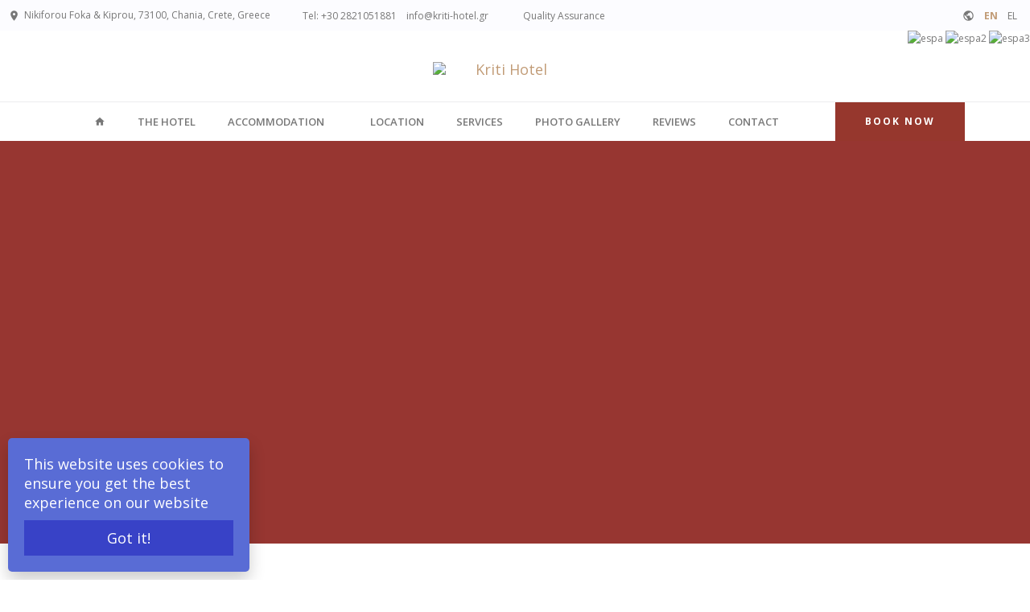

--- FILE ---
content_type: text/html; charset=UTF-8
request_url: https://www.kriti-hotel.gr/en/quality-assurance-policy
body_size: 10507
content:
<!DOCTYPE html><!--[if lt IE 7]> <html class="no-js lt-ie9 lt-ie8 lt-ie7"> <![endif]--><!--[if IE 7]> <html class="no-js lt-ie9 lt-ie8"> <![endif]--><!--[if IE 8]> <html class="no-js lt-ie9"> <![endif]--><!--[if gt IE 8]><!--> <html class="no-js" lang="en"> <!--<![endif]--><head><meta charset="utf-8"><meta http-equiv="X-UA-Compatible" content="IE=edge"><meta name="csrf-token" content="msiv1ydibFrJqL41aH1KZkXhfJTnDktaxeOgBMQY"><meta name="viewport" content="width=device-width, initial-scale=1"><meta name="robots" content="index, follow" /><title>Quality Assurance Policy</title><meta name="keywords" content="hotel, kriti, Crete, Chania, Crete Accommodation, Greece"><meta property="og:locale" content="en_US" /><meta name="twitter:title" content="Quality Assurance Policy" /><meta name="twitter:description" content="" /><meta name="twitter:images0" content="/kriti-hotel.png" /> <meta property="og:title" content="Quality Assurance Policy" /><meta property="og:type" content="website" /><meta property="og:site_name" content="Kriti Hotel" /><meta property="og:image" content="/kriti-hotel.png" /><link rel="shortcut icon" href="https://www.kriti-hotel.gr/favicon.ico"> <link rel="stylesheet" href="/css/style-min.css?id=64aa1079d285ef9d25a1" media="screen"/><script src="/js/main.js?id=330ef9865f3d734112c5"></script><!-- Google Tag Manager --><script>(function(w,d,s,l,i){w[l]=w[l]||[];w[l].push({'gtm.start':new Date().getTime(),event:'gtm.js'});var f=d.getElementsByTagName(s)[0],j=d.createElement(s),dl=l!='dataLayer'?'&l='+l:'';j.async=true;j.src='https://www.googletagmanager.com/gtm.js?id='+i+dl;f.parentNode.insertBefore(j,f);})(window,document,'script','dataLayer','GTM-KFNTKWSP');</script><!-- End Google Tag Manager --><script src='https://www.thehotelsnetwork.com/js/loader.js?property_id=1163721' async></script><script type="text/javascript"> window.Async('main_css_loaded', 'css_loaded', 3000, function(storage){ var element = document.createElement("link"); element.setAttribute("rel", "stylesheet"); element.setAttribute("type", "text/css"); element.setAttribute("href", "/css/style.css?id=df3e8f8cb7a132ccf36c"); document.getElementsByTagName("head")[0].appendChild(element); element.onload = function () { localStorage.setItem(storage, true); }; }); </script><script>(function(w,d,t,r,u){var f,n,i;w[u]=w[u]||[],f=function(){var o={ti:"56349726"};o.q=w[u],w[u]=new UET(o),w[u].push("pageLoad")},n=d.createElement(t),n.src=r,n.async=1,n.onload=n.onreadystatechange=function(){var s=this.readyState;s&&s!=="loaded"&&s!=="complete"||(f(),n.onload=n.onreadystatechange=null)},i=d.getElementsByTagName(t)[0],i.parentNode.insertBefore(n,i)})(window,document,"script","//bat.bing.com/bat.js","uetq");</script><style> .text-xs-center { text-align: center; } .g-recaptcha { display: inline-block; } @media (hover: none){ .acco-header { background: 0 0; background-position: 50%; background-repeat: no-repeat; background-color: #973631; background-size: cover; background-repeat: no-repeat; display: flex; justify-content: center; align-items: center; text-align: center; background-attachment: scroll; background-position: center; } }</style><style type="text/css"> .e-mail:before { content: attr(data-user) "\0040" attr(data-website); } .toggle-content { opacity: 0; overflow: hidden; transition: opacity 750ms ease-in-out; } .slick-gallery, .in-carouzel-item { height: 400px; overflow: hidden; width: 100%; } .section-lg { padding: 60px 0 125px; } .loader-animation { position: relative;; z-index: 10; height: 4px; width: 100%; overflow: hidden; background-color: #ddd; } .loader-animation:before{ display: block; position: absolute; content: ""; left: -200px; width: 200px; height: 4px; background-color: #96372d; animation: loader-animation 2s linear infinite; } @keyframes loader-animation { from {left: -200px; width: 30%;} 50% {width: 30%;} 70% {width: 70%;} 80% { left: 50%;} 95% {left: 120%;} to {left: 100%;} } .hx_h1{font-size: 24px;color: #96372d;font-weight: 600;text-transform: uppercase;margin-bottom: 10px;margin-top: 0;letter-spacing: 4px;} </style> <script type="application/ld+json"> { "@context": "http://schema.org", "@type": "WebSite", "url": "https://www.kriti-hotel.gr/", "potentialAction": { "@type": "SearchAction", "target": "https://www.kriti-hotel.gr/search?q={search_term_string}", "query-input": "required name=search_term_string" } } </script> <script type="application/ld+json"> { "@context": "http://schema.org", "@type": "WebSite", "name": "kriti-hotel", "alternateName": "kritihotel", "url": "https://www.kriti-hotel.gr" } </script> <script type="application/ld+json"> { "@context": "http://schema.org", "@type": "Organization", "url": "https://www.kriti-hotel.gr", "logo": "https://www.kriti-hotel.gr/images/social.jpg" } </script> <script type="application/ld+json"> { "@context": "http://schema.org", "@type": "WebSite", "name": "kriti-hotel", "url": "https://www.kriti-hotel.gr", "sameAs": [ "https://www.facebook.com/kriti-hotel", "https://twitter.com/kriti-hotel" ] } </script><link rel="apple-touch-icon" sizes="57x57" href="/apple-icon-57x57.png"><link rel="apple-touch-icon" sizes="60x60" href="/apple-icon-60x60.png"><link rel="apple-touch-icon" sizes="72x72" href="/apple-icon-72x72.png"><link rel="apple-touch-icon" sizes="76x76" href="/apple-icon-76x76.png"><link rel="apple-touch-icon" sizes="114x114" href="/apple-icon-114x114.png"><link rel="apple-touch-icon" sizes="120x120" href="/apple-icon-120x120.png"><link rel="apple-touch-icon" sizes="144x144" href="/apple-icon-144x144.png"><link rel="apple-touch-icon" sizes="152x152" href="/apple-icon-152x152.png"><link rel="apple-touch-icon" sizes="180x180" href="/apple-icon-180x180.png"><link rel="icon" type="image/png" sizes="192x192" href="/android-icon-192x192.png"><link rel="icon" type="image/png" sizes="32x32" href="/favicon-32x32.png"><link rel="icon" type="image/png" sizes="96x96" href="/favicon-96x96.png"><link rel="icon" type="image/png" sizes="16x16" href="/favicon-16x16.png"><link rel="manifest" href="/manifest.json"><meta name="msapplication-TileColor" content="#ffffff"><meta name="msapplication-TileImage" content="/ms-icon-144x144.png"><meta name="theme-color" content="#ffffff"><script type="text/javascript"> window.Async('FBpixel_loaded', 'FBpixel_loaded', 3000, function(storage){ (function() { var _fbq = window._fbq || (window._fbq = []); if (!_fbq.loaded) { var fbds = document.createElement('script'); fbds.async = true; fbds.src = '//connect.facebook.net/en_US/fbds.js'; var s = document.getElementsByTagName('script')[0]; s.parentNode.insertBefore(fbds, s); _fbq.loaded = true; fbds.onload = function () { localStorage.setItem(storage, true); }; } _fbq.push(['addPixelId', '705678002860026']); })(); window._fbq = window._fbq || []; window._fbq.push(['track', 'PixelInitialized', {}]); });</script><meta name="google-site-verification" content="3pFXrxz_zNeNE9nszUoqtpW_8nhPBCksEV97NulysYw" /><meta name="msvalidate.01" content="766685CAD68FBF0B652B9829A11CA078" /><script src="https://code.rateparity.com/versions/installer.min.js" defer></script></head> <body style="scroll-behavior: smooth;"><!-- Google Tag Manager (noscript) --><noscript><iframe src="https://www.googletagmanager.com/ns.html?id=GTM-KFNTKWSP"height="0" width="0" style="display:none;visibility:hidden"></iframe></noscript><!-- End Google Tag Manager (noscript) --> <noscript><img height="1" width="1" alt="" style="display:none" src="https://www.facebook.com/tr?id=705678002860026&amp;ev=PixelInitialized"/></noscript> <div class="container-fluid smoothscroll" id="container574045114"> <div class="row"> <div id="fb-root"></div> <header> <div class="rd-navbar-wrap" id="kr-header-kr"> <div id="header-kr-kr"></div> <script type="text/javascript"> var isVisible = 'kr-header-kr'; var content = '<nav class="rd-navbar rd-navbar-original rd-navbar-static" data-layout="rd-navbar-fixed" data-sm-layout="rd-navbar-fixed" data-sm-device-layout="rd-navbar-fixed" data-md-layout="rd-navbar-static" data-md-device-layout="rd-navbar-fixed" data-lg-device-layout="rd-navbar-fixed" data-lg-layout="rd-navbar-static" data-stick-up-clone="false" data-sm-stick-up="true" data-md-stick-up="true" data-lg-stick-up="true" data-md-stick-up-offset="164px" data-lg-stick-up-offset="50px"> <div class="rd-navbar-top-panel__outer" style="height:75px;"> <div class="rd-navbar-top-panel"> <div class="rd-navbar-top-panel__main toggle-original-elements"> <div class="rd-navbar-top-panel__toggle rd-navbar-fixed__element-1 rd-navbar-static--hidden toggle-original" data-rd-navbar-toggle=".rd-navbar-top-panel__main"><span></span></div> <a class="button button-book book-mobile" href="https://kriti.reserve-online.net?lang=en" style="float: right;">BOOK NOW</a> <div class="mobile-logo"> <a href="/en"> <img src="https://www.kriti-hotel.gr/admin/wp-content/uploads/2018/03/mobile-logo-kriti.png" alt="Kriti Hotel" width="120" style="margin-top: 2px;"> </a> </div> <div class="rd-navbar-top-panel__content"> <ul class="rd-navbar-items-list"> <li> <div class="unit unit-horizontal unit-spacing-xs"> <div class="unit__left"><span class="icon icon-xxs icon-gray-base material-icons mini-icons">location_on </span></div> <div class="unit__body"><a href="/en/contact">Nikiforou Foka &amp; Kiprou, 73100, Chania, Crete, Greece</a></div> </div>  <li> <div class="unit unit-horizontal unit-spacing-xs"> <div class="unit__body"> <p><span class="fas fa-phone "></span>&nbsp;&nbsp;Tel: <a href="tel:00302821051881">+30 2821051881 </a>&nbsp;&nbsp;<span class="fas fa-envelope"></span><span class="email-contact">&nbsp;<a href="mailto:info@kriti-hotel.gr" target="_top">info@kriti-hotel.gr</a></span><span class="contact-contact">&nbsp;<a href="/" target="_top">Contact Us</a></span></p> </div> </div>  <li> <div class="unit unit-horizontal unit-spacing-xs"> <div class="unit__body"> <p><span class="fa fa-certificate"></span>&nbsp;&nbsp;<a href="https://www.kriti-hotel.gr/en/quality-assurance-policy"> Quality Assurance </a></p> </div> </div>  </ul> </div> </div> <div class="social-buttons" style="position: absolute; right: 240px"> <div class="a2a_kit a2a_default_style"> </div> </div> <div class="social-buttons" style="position: absolute; right: 120px"> </div> <div class="espa-buttons" style="position: absolute; right: 0;top:38px"> <a href="/admin/wp-content/uploads/2021/06/web_3c.pdf" target="_blank"><img src="/admin/wp-content/uploads/2021/06/2_2e-bannerespa460X60.png" alt="espa" style="height: 38px;"></a> <a href="/admin/wp-content/uploads/2021/06/tourismcv-en.pdf" target="_blank"><img src="/admin/wp-content/uploads/2021/06/ETPAen.jpg" alt="espa2" style="height: 38px;"></a> <a href="/admin/wp-content/uploads/2021/06/epaneken.pdf" target="_blank"><img src="/admin/wp-content/uploads/2021/06/banner-epanek-en.jpg" alt="espa3" style="height: 38px;"></a> </div> <div class="select-language" style="position: absolute; right: 10px"> <ul class="rd-navbar-items-list select-language-list"> <li><span class="icon icon-xxs icon-gray-base material-icons mini-icons">public</span> <li class="active"><a href="https://www.kriti-hotel.gr/en/quality-assurance-policy">EN</a> <li><a href="https://www.kriti-hotel.gr/el/quality-assurance-policy">EL</a> </ul> </div> </div> </div> <div class="rd-navbar-inner"> <div class="rd-navbar-panel"> <button class="rd-navbar-toggle toggle-original" data-rd-navbar-toggle=".rd-navbar-nav-wrap" aria-label="button text here"><span></span></button> <div class="rd-navbar-brand"><a class="brand__name" href="https://www.kriti-hotel.gr"><img src="https://www.kriti-hotel.gr/admin/wp-content/uploads/2018/01/kriti-hotel-logo-light-200px.png" alt="Kriti Hotel" width="180" height="120"> <p class="brand__slogan"></p> </a></div> </div> <div class="nav-bar-container"> <div class="rd-navbar-nav-wrap toggle-original-elements"> <ul class="rd-navbar-nav"> <li class="home-link"> <a href="/en"><span class="material-icons" style="font-size: 14px;">&#xE88A;</span></a>  <li><a href="/en/the-hotel" title="THE HOTEL">THE HOTEL</a>  <li><a href="/en/accommodation" title="ACCOMMODATION">ACCOMMODATION</a> <span class="rd-navbar-submenu-toggle"></span> <ul class="rd-navbar-dropdown"> <li><a href="/en/accommodation/economy-twin" title="Economy Twin">Economy Twin</a> <li><a href="/en/accommodation/double-room" title="Double Room">Double Room</a> <li><a href="/en/accommodation/superior-double" title="Superior Double">Superior Double</a> <li><a href="/en/accommodation/superior-double-sea-view" title="Superior Double Sea View">Superior Double Sea View</a> <li><a href="/en/accommodation/quadruple-room" title="Quadruple Room">Quadruple Room</a> <li><a href="/en/accommodation/suite" title="Suite">Suite</a> <li><a href="/en/accommodation/suite-sea-view" title="Suite Sea View">Suite Sea View</a> </ul>  <li><a href="/en/location" title="LOCATION">LOCATION</a>  <li><a href="/en/services" title="SERVICES">SERVICES</a>  <li><a href="/en/photo-gallery" title="PHOTO GALLERY">PHOTO GALLERY</a>  <li><a href="/en/reviews" title="REVIEWS">REVIEWS</a>  <li class="contact-li"><a href="/en/contact" title="CONTACT">CONTACT</a>  <li clss="active"> <div class="language-in-menu"> <a href="https://www.kriti-hotel.gr/en/quality-assurance-policy">EN</a> </div>  <li> <div class="language-in-menu"> <a href="https://www.kriti-hotel.gr/el/quality-assurance-policy">EL</a> </div>  <li class="hide-sub-arrow"> <a class="button button-book" href="https://kriti.reserve-online.net?lang=en" target="_blank">BOOK NOW</a> <ul class="rd-navbar-dropdown"> <li> <a href="https://kriti.reserve-online.net?lang=en" target="_blank" title="BOOK HOTEL">BOOK HOTEL</a>  <li> <a href="https://kriti.hotelwithflight.com?lang=en" target="_blank" title="BOOK HOTEL + FLIGHT">BOOK HOTEL + FLIGHT</a>  </ul>  </ul> </div> </div> </div> </nav>'; var addTo = 'header-kr-kr'; var visibleFrom = 100; window.addHtmlContentOnScroll(isVisible, content, addTo, visibleFrom, function(){ }); </script></div> </header> <div class="row"> <div class="parallax-container" style="background-image: url(/admin/wp-content/uploads/2018/02/Exterior_CHR8235h-2000x1200.jpg)"></div> </div> <div class="container-fluid"> <div class="row category-text-container"> <div class="row category-wrapper"> <div class="row page-icon"> <img src="https://www.kriti-hotel.gr/admin/wp-content/uploads/2018/01/kriti-hotel-favicon.png" alt=""> </div> <div class="row page-title"> <h3> QUALITY ASSURANCE POLICY </h3> </div> <div class="row page-text" style="text-align: left;"> <div class="article-content">It is hereby formally expressed that the Top Management of Kriti Hotel is totally committed to the development and implementation of a Management system according to the requirements of:&nbsp;<br><br><ul> <li><strong>ISO9001 for the quality of services,</strong> <li><strong>ISO14001 for the environmental protection,</strong> <li><strong>ISO 45001 for the health and safety of employees and visitors,</strong> <li><strong>ISO22000 for the safety of food and beverages served,</strong> <li><strong>ISO 27001 for the safety of Information.</strong> <li></ul><br>This Policy is communicated to all employees and all other parties involved in the activities of the Hotel such as suppliers, contractors, partners, customers as well as the general public.&nbsp;<br>Actions taken by Kriti Hotel in terms of management aim to increase the esteem and confidence to the company as seen from employees, customers, shareholders, Authorities and the society in general and in terms of quality aim to exceed customer expectations.<br>&nbsp;Top Management is committed to protect the environment, to satisfy quality requirements, to ensure zero accidents for employees and visitors and safeguard their health, complying with applicable National, and European legislation and to continuously improve its performance.<br>&nbsp;During service provision the goal is to select suitable incoming products, materials and services, and to efficiently and effectively utilize them in order to provide services and products according to the applicable legislation.<br>&nbsp;In order to achieve the above, the Top Management has adopted the framework contained in the abovementioned International Standards and has implemented a documented management system in conformance with these standards. The effective implementation of this system is prime responsibility of the Top Management.<br>&nbsp;Objective of the company is the promotion of awareness among customers, suppliers, contractors, partners and to urge them to adopt similar policies.<br>&nbsp;<h3>Contact Information</h3>If users have any questions or suggestions, please contact us at:<br>Phone: (+30) 28210 51881-3-5Fax: (+30) 28210 41000Email: <a href="mailto:info@hotel-kriti.gr">info@hotel-kriti.gr</a><br>Postal Address : Nikiforou Foka &amp; Kiprou, 73100, Chania, Crete - Greece<br></div>&nbsp;&nbsp;<div class="article-content"><img src="https://www.kriti-hotel.gr/admin/wp-content/uploads/2022/12/Screenshot-2022-12-20-at-12.49.40-PM.png" alt="" /></div>&nbsp; </div> </div> </div> <div class="row"> <div class="row"> <div class="parallax-container lazyload" data-sizes="auto" data-bgset="/admin/wp-content/uploads/2018/02/Pool_CHR8706h-2000x1200.jpg"></div> </div> </div> </div> <div class="row"> <form class="rd-mailform rd-mailform_boxed rd-mailform_modern" data-form-output="form-output-global" data-form-type="order" method="POST" action="https://kriti.reserve-online.net?lang=en" target="_blank"> <div class="rd-mailform_boxed__inner"> <div class="box-element box-element_md"> <div class="form-wrap"> <label class="form-label-outside default-title" for="reservation-arrival">ARRIVAL: </label> <input class="form-input" data-first-day-monday="true" data-days="Mon, Tue, Wed, Thu, Fri, Sat, Sun" id="reservation-arrival" type="text" name="checkin" placeholder="Check-In" data-time-picker="date" data-time-local="en"> </div> </div> <div class="box-element box-element_md"> <div class="form-wrap"> <label class="form-label-outside default-title" for="reservation-departure">DEPARTURE: </label> <input class="form-input" id="reservation-departure" type="text" name="checkout" placeholder="Check-Out" data-time-picker="date" data-time-local="en"> </div> </div> <div class="box-element box-element_xs"> <div class="form-wrap"> <label class="form-label-outside default-title" for="reservation-rooms-count">ROOMS: </label> <select class="form-input select-filter" id="reservation-rooms-count" data-placeholder="1" name="rooms" data-minimum-results-for-search="Infinity"> <option value="1">1 <option value="2">2 <option value="3">3 <option value="4">4 <option value="5">5 <option value="6">6 <option value="7">7 <option value="8">8 <option value="9">9 <option value="10">10 <option value="11">11 <option value="12">12 <option value="13">13 <option value="14">14 <option value="15">15 <option value="16">16 <option value="17">17 <option value="18">18 <option value="19">19 <option value="20">20 <option value="21">21 <option value="22">22 <option value="23">23 <option value="24">24 <option value="25">25 <option value="26">26 <option value="27">27 <option value="28">28 <option value="29">29 <option value="30">30 </select> </div> </div> <div class="box-element box-element_xs"> <div class="form-wrap"> <label class="form-label-outside default-title" for="reservation-adults-count">ADULTS: </label> <select class="form-input select-filter" id="reservation-adults-count" data-placeholder="1" name="adults" data-minimum-results-for-search="Infinity"> <option value="1">1 <option value="2">2 <option value="3">3 <option value="4">4 </select> </div> </div> <div class="box-element box-element_xs"> <div class="form-wrap"> <label class="form-label-outside default-title" for="reservation-children">CHILDREN:</label> <select class="form-input select-filter" id="reservation-children" data-placeholder="0" name="children" data-minimum-results-for-search="Infinity"> <option value="0">0 <option value="1">1 <option value="2">2 <option value="3">3 </select> </div> <div class="per-room">per room age: <a href="https://kriti.reserve-online.net/children-policy" target="_blank" title="Children Policy">2–12</a></div> </div> <div class="box-element box-element_xs"> <div class="form-wrap"> <label class="form-label-outside default-title" for="reservation-infants">INFANTS:</label> <select class="form-input select-filter" id="reservation-infants" data-placeholder="0" name="infants" data-minimum-results-for-search="Infinity"> <option value="0">0 <option value="1">1 </select> </div> <div class="per-room">per room <a href="https://kriti.reserve-online.net/children-policy" target="_blank" title="Children Policy">0–1</a></div> </div> <div class="box-element box-element_sm"><button class="button button-book" type="submit">BOOK NOW</button></div> </div> </form> </div> </div> <div class="container-fluid footer" id="footer-kr"><div class="row"><div class="shell"><div class="footer-content-container"><div class="col-md-4"><div class="left-right-padding"><div class="row page-icon"><img src="https://www.kriti-hotel.gr/admin/wp-content/uploads/2018/01/kriti-hotel-favicon-inverted.png" alt=""></div><div class="footer-description" style="color:#fff;">Located at one of the most privileged spots in the city of<strong> Chania, Kriti Hotel</strong> is really in the centre of attention. It is only <strong>50 metres</strong> away from the cosmopolitan beach of<strong> Koum Kapi</strong>, where you will come across many <strong>cafeterias, bars, restaurants and taverns</strong>.</div><div class="footer-description" style="color:#fff;"><div id="kr_fb_like"></div><script type="text/javascript">var isVisible = 'footer-kr';var content = '<div class="fb-page" data-href="https://www.facebook.com/KritiHotel" data-small-header="true" data-adapt-container-width="true" data-hide-cover="false" data-show-facepile="true"><blockquote cite="https://www.facebook.com/KritiHotel" class="fb-xfbml-parse-ignore"><a href="https://www.facebook.com/KritiHotel">Kriti Hotel</a></blockquote></div>';var addTo = 'kr_fb_like';var visibleFrom = 500;window.addHtmlContentOnScroll(isVisible, content, addTo, visibleFrom, function() {(function(d, s, id) {var js, fjs = d.getElementsByTagName(s)[0];if (d.getElementById(id)) return;js = d.createElement(s);js.id = id;js.src = 'https://connect.facebook.net/en_US/sdk.js#xfbml=1&version=v2.12&appId=488662947882558&autoLogAppEvents=1';fjs.parentNode.insertBefore(js, fjs);js.onload = function() {};}(document, 'script', 'facebook-jssdk'));try {if (FB != undefined) {FB.XFBML.parse();};} catch (e) {console.log('eror message: ', e.message);}});</script></div><p id="cookie-notice">This website uses cookies to ensure you get the best experience on our website<br><button onclick="acceptCookie();">Got it!</button></p><style>#cookie-notice{color:#fff;font-family:inherit;background:#596cd5;padding:20px;position:fixed;bottom:10px;left:10px;width:100%;max-width:300px;box-shadow:0 10px 20px rgba(0,0,0,.2);border-radius:5px;margin:0px;visibility:hidden;z-index:1000000}#cookie-notice button{color:inherit;background:#3842c7;border:0;padding:10px;margin-top:10px;width:100%;cursor:pointer}@media only screen and (max-width:600px){#cookie-notice{max-width:100%;bottom:0;left:0;border-radius:0}}</style><script>function acceptCookie(){document.cookie="cookieaccepted=1; expires=Thu, 18 Dec 2030 12:00:00 UTC; path=/",document.getElementById("cookie-notice").style.visibility="hidden"} document.cookie.indexOf("cookieaccepted") != -1 ||(document.getElementById("cookie-notice").style.visibility="visible");</script><div class="footer-description" style="color:#fff;"><div class="col-md-1" style="vertical-align: middle; padding: 5px 10px 0 0px !important; "><img src="/admin/wp-content/uploads/2018/03/eot.png" alt="eot"></div><div class="col-md-8" style="font-size: 12px;" >Kriti is licensed with EOT<br>reg. number 1042K013A3059100</div></div></div></div><div class="col-md-4"><div class="left-right-padding"><div class="row"><div class="col-sm-9" style="overflow: hidden;"><div class="post-title">RECENT POSTS</div></div><div class="col-sm-9" style="overflow: hidden;"><!--<div class="post-time">2 years ago, by Kriti Hotel</div>--><div class="post-title"><a class="link-primary" href="/post/672">Chania: The Cretan Soul</a></div></div></div><div class="row"><div id="kr_weather"></div><script type="text/javascript">var isVisible = 'footer-kr';var content = '<div style="font-size: 14px; line-height: 1.57143; margin-top: 12px !important;"><div id="weather"></div></div>';var addTo = 'kr_weather';var visibleFrom = 500;window.addHtmlContentOnScroll(isVisible, content, addTo, visibleFrom, function() {function getWeather() {$.simpleWeather({location: 'Chania, Crete, GR',woeid: '',unit: 'c',success: function(weather) {html = '<i class="icon-' + weather.code + ' weather-icon"></i> <div>' + weather.city + ' ' + weather.region + ' ' + weather.country + '<br>' + weather.temp + '&deg;' + weather.units.temp + ' ' + weather.currently + '<br>' + weather.wind.direction + ' ' + weather.wind.speed + ' ' + weather.units.speed + '</div>';$("#weather").html(html);},error: function(error) {$("#weather").html('<p></p>');}});}if (window.jQuery) {var script = document.createElement('script');script.src = '';document.head.appendChild(script);script.onload = function() {getWeather()};} else {var jscript = document.createElement('script');jscript.src = '';document.head.appendChild(jscript);jscript.onload = function() {var script = document.createElement('script');script.src = '';document.head.appendChild(script);script.onload = function() {getWeather()};}}});</script></div></div></div><div class="col-md-4 left-right-padding"><!-- <div class="col-sm-9"> <div class="post-title"> <a class="link-primary" href="/videos">VIDEOS</a> </div> </div> <div class="col-sm-9"> <div id="kr_yt"></div> <script type="text/javascript"> var isVisible = 'footer-kr'; var content = '<iframe width="300" height="179" src="https://www.youtube.com/embed/kQWMj5YwlzQ" frameborder="0" allow="autoplay; encrypted-media" allowfullscreen></iframe>'; var addTo = 'kr_yt'; var visibleFrom = 500; window.addHtmlContentOnScroll(isVisible, content, addTo, visibleFrom, function(){ }); </script> </div> --><div class="col-sm-9"><div class="post-title">CONTACT</div></div><div class="col-sm-9"><div class="contact-text" style="color:#fff;"><i class="fa fa-map-marker"></i> Nikiforou Foka &amp; Kiprou, 73100, Chania, Crete, Greece</div></div><div class="col-sm-9"><div class="contact-text" style="color:#fff;"><i class="fa fa-phone"></i> Tel: (+30) 28210 51881</div></div><div class="col-sm-9"><div class="contact-text" style="color:#fff;"><i class="fa fa-envelope"></i> <a class="link-primary" href="mailto:info@kriti-hotel.gr" onClick="_gaq.push(['_trackEvent', 'Email', 'Email ID', 'info@kriti-hotel.gr']);" rel="nofollow">info@kriti-hotel.gr</a></div></div><div class="col-sm-9" style="padding-top: 20px;"><div id="kr_addThis"></div><script type="text/javascript">var isVisible = 'footer-kr';var content = '<div class="addthis_toolbox addthis_default_style addthis_32x32_style"> <a class="addthis_button_facebook_follow" addthis:userid="KritiHotel"></a> <a class="addthis_button_twitter_follow" addthis:userid="kritihotel1"></a> <a class="addthis_button_instagram_follow" addthis:userid="kriti.hotel"></a> <a class="addthis_button_googleplus_follow" addthis:userid="kritihotelchania" addthis:url="https://plus.google.com/+kritihotelchania"></a> <a class="addthis_button_linkedin_follow" addthis:url="https://www.linkedin.com/company/kriti-hotel/"></a> <a class="addthis_button_foursquare_follow" addthis:userid="v/kriti-hotel/53fa1020498ee716059a67b0"></a> <a class="addthis_button_tripadvisor_follow" addthis:userid="kriti-hotel" addthis:url="https://www.tripadvisor.com/Hotel_Review-g189415-d265318-Reviews-Kriti_Hotel-Chania_Town_Chania_Prefecture_Crete.html"><img src="/images/tripadvisor.jpg" width="32" height="32" border="0" alt="Tripadvisor"></a> </div>';var addTo = 'kr_addThis';var visibleFrom = 500;window.addHtmlContentOnScroll(isVisible, content, addTo, visibleFrom, function() {var script = document.createElement('script');script.src = 'https://s7.addthis.com/js/300/addthis_widget.js';document.head.appendChild(script);});</script></div></div></div></div></div></div><div class="container-fluid footer-end"><div class="row"><div class="shell"><div class="copy" style="color:#fff;">©&nbsp;Kriti Hotel&nbsp;<span id="copyright-year">2026</span>. All Right Reserved.<span>&nbsp;</span><a class="link-primary" title="Privacy Policy" href="https://www.kriti-hotel.gr/en/privacy-policy"> Privacy Policy </a>&nbsp;&nbsp;<a class="link-primary" title="Reservation Terms" href="https://www.kriti-hotel.gr/en/reservation-terms"> Reservation Terms </a>&nbsp;&nbsp;<a class="link-primary" title="Quality Assurance Policy" href="https://www.kriti-hotel.gr/en/quality-assurance-policy"> Quality Assurance Policy </a>&nbsp;&nbsp;<a class="link-primary" title="AEGEAN Miles+Bonus" href="https://www.kriti-hotel.gr/en/aegean-miles-bonus"> AEGEAN Miles+Bonus </a>&nbsp;&nbsp;<a class="link-primary" title="Travel Agents" href="https://www.kriti-hotel.gr/en/travel-agents"> Travel Agents </a>&nbsp;&nbsp;<a class="link-primary" title="Useful Links" href="https://www.kriti-hotel.gr/en/useful-links"> Useful Links </a>&nbsp;&nbsp;<a class="link-primary" title="Videos" href="https://www.kriti-hotel.gr/en/videos"> Videos </a>&nbsp;&nbsp;</div></div></div></div><script src="https://website-widgets.pages.dev/dist/sienna.min.js" defer></script> </div> </div> <script type="text/javascript"> window.Async('main_js_loaded', 'main_loaded', 3000, function(storage){ function jqueryParts(){ var lazy_M_edgeY = 8000; var lazy_Q_edgeY = 4000; var script = document.createElement('script'); script.src = 'https://api.trustyou.com/static/3rdparty/iframe-resizer/js/iframeResizer.min.js'; document.head.appendChild(script); script.onload = function () { $('#iFrameResizer0').iFrameResize(); }; $(function() { $.ajaxSetup({ headers: { 'X-CSRF-TOKEN': $('meta[name="csrf-token"]').attr('content') } }); $('div.alert').not('.alert-important').delay(5000).fadeOut(350); $(window).scroll(function () { var menu_height = $('.rd-navbar').height(); if ($(window).scrollTop() < 40) { $('.category-navbar-row').css('position', 'relative'); $('.category-navbar-row').css('top', ''); $('.category-navbar-row').css('width', '100%'); $('.category-navbar-row').css('z-index', '1000'); } if ($(window).scrollTop() > (41)) { $('.category-navbar-row').css('position', 'fixed'); if($( window ).width() > 992){ $('.category-navbar-row').css('top', '49px'); }else{ $('.category-navbar-row').css('top', ''); } $('.category-navbar-row').css('width', '100%'); $('.category-navbar-row').css('z-index', '40'); } }); }); setTimeout(function() { $('.img-loader').addClass('toggle-content'); $('.slick-gallery').css('height','auto'); $('.in-carouzel-item').css('height','100%'); $('#first-nav').remove(); localStorage.setItem(storage, true); setTimeout(function() { $(".loader-animation").remove(); }, 500); }, 1000); } if (window.jQuery) { var script = document.createElement('script'); script.src = '/js/website.js?id=7eb0286cc03f87467b4e'; document.head.appendChild(script); script.onload = function () { jqueryParts(); }; } else { var jscript = document.createElement('script'); jscript.src = '/js/jquery.js?id=16a7d21c965c193db954'; document.head.appendChild(jscript); jscript.onload = function () { var script = document.createElement('script'); script.src = '/js/website.js?id=7eb0286cc03f87467b4e'; document.head.appendChild(script); script.onload = function () { jqueryParts(); }; } } }); </script> <script type="text/javascript"> window.AsyncNoStorage(4000, function(){ var elem = document.createElement('div'); document.body.appendChild(elem); var script = document.createElement('script'); script.src = 'https://cdnjs.cloudflare.com/ajax/libs/js-cookie/2.2.0/js.cookie.min.js'; script.async = true; document.head.appendChild(script); script.onload = function () { }; }) </script> <script type="text/javascript"> window.AsyncNoStorage(4000, function(){ var elem = document.createElement('div'); document.body.appendChild(elem); var script = document.createElement('script'); script.src = 'https://www.google.com/recaptcha/api.js'; script.async = true; document.head.appendChild(script); script.onload = function () { function onSubmit(token) { document.getElementById("kritiContactForm").submit(); } }; }); </script> <script type="text/javascript"> window.Async('main_analytics_loaded', 'analytics_loaded', 3000, function(storage){ (function(b,o,i,l,e,r){b.GoogleAnalyticsObject=l;b[l]||(b[l]= function(){(b[l].q=b[l].q||[]).push(arguments)});b[l].l=+new Date; e=o.createElement(i);r=o.getElementsByTagName(i)[0]; e.src='//www.google-analytics.com/analytics.js'; e.onload = function () { localStorage.setItem(storage, true); }; r.parentNode.insertBefore(e,r)}(window,document,'script','ga')); ga('create','UA-2503981-1');ga('send','pageview'); }); </script> <!-- Google Code for Remarketing Tag. --> <!--Remarketing tags may not be associated with personally identifiable information or placed on pages related to sensitive categories. See more information and instructions on how to setup the tag on: http://google.com/ads/remarketingsetup --> <script type="text/javascript"> /* <![CDATA[ */ var google_conversion_id = 1061329492; var google_custom_params = window.google_tag_params; var google_remarketing_only = true; /* ]]> */ </script> <script type="text/javascript"> window.Async('google_conversion_loaded', 'google_conversion', 3000, function(storage){ var script = document.createElement('script'); script.src = 'https://www.googleadservices.com/pagead/conversion.js'; script.async = true; document.head.appendChild(script); script.onload = function () { localStorage.setItem(storage, true); }; }); </script><!-- Google tag (gtag.js) --><script async src="https://www.googletagmanager.com/gtag/js?id=AW-17028529484"></script><script>window.dataLayer = window.dataLayer || [];function gtag(){dataLayer.push(arguments);}gtag('js', new Date());gtag('config', 'AW-17028529484');</script> <!--Start of analytics Script--><script id="analyticsId" type="text/javascript"src="https://analytics-5900.kxcdn.com/analytics.js" data-id="SWpseVUwaHdja3RvZEV0c1NqZExSRVJ1V0hWeWFuYzlQU0k9" async></script><!--End of analytics Script--> <noscript> <div style="display:inline;"> <img height="1" width="1" style="border-style:none;" alt="" src="//googleads.g.doubleclick.net/pagead/viewthroughconversion/1061329492/?value=0&amp;guid=ON&amp;script=0"/> </div> </noscript> <script type="text/javascript"> var $zoho = $zoho || {}; window.Async('main_zoho_loaded', 'zoho_loaded', 3000, function(storage){ $zoho.salesiq = $zoho.salesiq || { widgetcode: "34c347bcc5be22be48e5e4a55e6fd87337280c1446e886345533f3461332dd196dcfd1f0d7071f8d2d93ae4c61c5e347", values: {}, ready: function() {} }; var d = document; var elem = document.createElement('div'); elem.id = 'zsiqwidget'; document.body.appendChild(elem); var script = document.createElement('script'); script.src = 'https://salesiq.zoho.com/widget'; script.id = "zsiqscript"; script.async = true; document.head.appendChild(script); script.onload = function () { localStorage.setItem(storage, true); }; }); </script> <script type="text/javascript"> window.Async('share_loaded', 'share_loaded', 3000, function(storage){ var script = document.createElement('script'); script.src = 'https://static.addtoany.com/menu/page.js'; script.async = true; document.head.appendChild(script); script.onload = function () { localStorage.setItem(storage, true); }; }); </script> </body></html>

--- FILE ---
content_type: text/html; charset=UTF-8
request_url: https://analytics.edeveloperz.com/Analytics_new.php
body_size: 168
content:
{"status":200,"tracking_id":"6979484f07423cd29907fab1","active":{"gravity":0,"chat":0,"contact7":0,"other_form":0,"chat_id":"","chat_color":"","integration_review_widget":0,"reviewwidget_hash":""}}

--- FILE ---
content_type: text/javascript
request_url: https://www.kriti-hotel.gr/js/main.js?id=330ef9865f3d734112c5
body_size: 887
content:
window.Async=function(t,n,e,o){void 0==e&&(e=3e3),window[t]=localStorage.getItem(n),window[t]?o(n):window.addEventListener("load",function(){setTimeout(function(){o(n)},e)})},window.AsyncNoStorage=function(t,n){void 0==t&&(t=3e3),window.addEventListener("load",function(){setTimeout(function(){n()},t)})},window.addHtmlContentOnScroll=function(t,n,e,o,i){window.addHtmlContent(t,n,e,o,i),window.addEventListener("scroll",function(r){var u=document.getElementById(t),d=document.getElementById(e);if(d&&verge.inViewport(u,o)){var c=d;c.innerHTML=n;var f=c.firstChild;d.replaceWith(f),"function"==typeof i&&i()}})},window.addHtmlContent=function(t,n,e,o,i){var r=document.getElementById(t),u=document.getElementById(e);if(u&&verge.inViewport(r,o)){var d=u;d.innerHTML=n;var c=d.firstChild;u.replaceWith(c),"function"==typeof i&&i()}},function(t,n,e){"undefined"!=typeof module&&module.exports?module.exports=e():t.verge=e()}(this,0,function(){function t(){return{width:l(),height:a()}}function n(t,n){var e={};return n=+n||0,e.width=(e.right=t.right+n)-(e.left=t.left-n),e.height=(e.bottom=t.bottom+n)-(e.top=t.top-n),e}function e(t,e){return!(!(t=t&&!t.nodeType?t[0]:t)||1!==t.nodeType)&&n(t.getBoundingClientRect(),e)}function o(n){n=null==n?t():1===n.nodeType?e(n):n;var o=n.height,i=n.width;return o="function"==typeof o?o.call(n):o,(i="function"==typeof i?i.call(n):i)/o}var i={},r="undefined"!=typeof window&&window,u="undefined"!=typeof document&&document,d=u&&u.documentElement,c=r.matchMedia||r.msMatchMedia,f=c?function(t){return!!c.call(r,t).matches}:function(){return!1},l=i.viewportW=function(){var t=d.clientWidth,n=r.innerWidth;return t<n?n:t},a=i.viewportH=function(){var t=d.clientHeight,n=r.innerHeight;return t<n?n:t};return i.mq=f,i.matchMedia=c?function(){return c.apply(r,arguments)}:function(){return{}},i.viewport=t,i.scrollX=function(){return r.pageXOffset||d.scrollLeft},i.scrollY=function(){return r.pageYOffset||d.scrollTop},i.rectangle=e,i.aspect=o,i.inX=function(t,n){var o=e(t,n);return!!o&&o.right>=0&&o.left<=l()},i.inY=function(t,n){var o=e(t,n);return!!o&&o.bottom>=0&&o.top<=a()},i.inViewport=function(t,n){var o=e(t,n);return!!o&&o.bottom>=0&&o.right>=0&&o.top<=a()&&o.left<=l()},i});


--- FILE ---
content_type: application/javascript; charset=utf-8
request_url: https://www.thehotelsnetwork.com/sjs/v135/@thehotelsnetwork/agent-engines@2.103.2/es2015/50.bundle.js
body_size: 9763
content:
thn.
System.register([],(function(exports){'use strict';return{execute:(function(){exports("factory",se);/* esm.sh - esbuild bundle(@thehotelsnetwork/agent-engines@2.103.2/50) es2015 production */
var O=(function(e={}){return e.Abkhazian="ab",e.Afar="aa",e.Afrikaans="af",e.Akan="ak",e.Albanian="sq",e.Amharic="am",e.Arabic="ar",e.Aragonese="an",e.Armenian="hy",e.Assamese="as",e.Avaric="av",e.Avestan="ae",e.Aymara="ay",e.Azerbaijani="az",e.Bambara="bm",e.Bashkir="ba",e.Basque="eu",e.Belarusian="be",e.Bengali="bn",e.Bihari="bh",e.Bislama="bi",e.Bosnian="bs",e.Breton="br",e.Bulgarian="bg",e.Burmese="my",e.Catalan="ca",e.Chamorro="ch",e.Chechen="ce",e.Chewa="ny",e.Chinese="zh",e.ChineseTraditional="zh_TW",e.Chuvash="cv",e.Cornish="kw",e.Corsican="co",e.Cree="cr",e.Croatian="hr",e.Czech="cs",e.Danish="da",e.Divehi="dv",e.Dutch="nl",e.Dzongkha="dz",e.English="en",e.Esperanto="eo",e.Estonian="et",e.Ewe="ee",e.Faroese="fo",e.Fijian="fj",e.Finnish="fi",e.French="fr",e.Fula="ff",e.Galician="gl",e.Georgian="ka",e.German="de",e.Greek="el",e.Greenlandic="gn",e.Gujarati="gu",e.Haitian="ht",e.Hausa="ha",e.Hebrew="he",e.Herero="hz",e.Hindi="hi",e.Hiri="ho",e.Hungarian="hu",e.Interlingua="ia",e.Indonesian="id",e.Interlingue="ie",e.Irish="ga",e.Igbo="ig",e.Inupiaq="ik",e.Ido="io",e.Icelandic="is",e.Italian="it",e.Inuktitut="iu",e.Japanese="ja",e.Javanese="jv",e.Kalaallisut="kl",e.Kannada="kn",e.Kanuri="kr",e.Kashmiri="ks",e.Kazakh="kk",e.Khmer="km",e.Kikuyu="ki",e.Kinyarwanda="rw",e.Kirghiz="ky",e.Komi="kv",e.Kongo="kg",e.Korean="ko",e.Kurdish="ku",e.Kuanyama="kj",e.Latin="la",e.Luxembourgish="lb",e.Ganda="lg",e.Limburgish="li",e.Lingala="ln",e.Lao="lo",e.Lithuanian="lt",e.Luba="lu",e.Latvian="lv",e.Manx="gv",e.Macedonian="mk",e.Malagasy="mg",e.Malay="ms",e.Malayalam="ml",e.Maltese="mt",e.Maori="mi",e.Marathi="mr",e.Marshallese="mh",e.Mongolian="mn",e.Nauru="na",e.Navajo="nv",e.NorthNdebele="nd",e.Nepali="ne",e.Ndonga="ng",e.NorwegianBokmal="nb",e.NorwegianNynorsk="nn",e.Norwegian="no",e.Nuosu="ii",e.SouthNdebele="nr",e.Occitan="oc",e.Ojibwe="oj",e.Old="cu",e.Oromo="om",e.Oriya="or",e.Ossetian="os",e.Panjabi="pa",e.Pali="pi",e.Persian="fa",e.Polish="pl",e.Pashto="ps",e.Portuguese="pt",e.Quechua="qu",e.Romansh="rm",e.Rundi="rn",e.Romanian="ro",e.Russian="ru",e.Sanskrit="sa",e.Sardinian="sc",e.Sindhi="sd",e.Northern="se",e.Samoan="sm",e.Sango="sg",e.Serbian="sr",e.Scottish="gd",e.Shona="sn",e.Sinhala="si",e.Slovak="sk",e.Slovene="sl",e.Somali="so",e.Sotho="st",e.Spanish="es",e.Sundanese="su",e.Swahili="sw",e.Swati="ss",e.Swedish="sv",e.Tamil="ta",e.Telugu="te",e.Tajik="tg",e.Thai="th",e.Tigrinya="ti",e.Tibetan="bo",e.Turkmen="tk",e.Tagalog="tl",e.Tswana="tn",e.Tonga="to",e.Turkish="tr",e.Tsonga="ts",e.Tatar="tt",e.Twi="tw",e.Tahitian="ty",e.Uighur="ug",e.Ukrainian="uk",e.Urdu="ur",e.Uzbek="uz",e.Venda="ve",e.Vietnamese="vi",e.Volapuk="vo",e.Walloon="wa",e.Welsh="cy",e.Wolof="wo",e.Western="fy",e.Xhosa="xh",e.Yiddish="yi",e.Yoruba="yo",e.Zhuang="za",e.Zulu="zu",e})(O),j=(function(e={}){return e.AgentBundle="@thehotelsnetwork/agent-bundle",e.AgentEngines="@thehotelsnetwork/agent-engines",e.AgentFingerprint="@thehotelsnetwork/agent-fingerprint",e.AgentLoader="@thehotelsnetwork/agent-loader",e.AgentMain="@thehotelsnetwork/agent-main",e.AgentPartnerships="@thehotelsnetwork/agent-partnerships",e.Jquery="jquery",e.Md5="@thehotelsnetwork/md5",e.MomentTimezone="moment-timezone",e.PcomponentsInstantBtn="@thehotelsnetwork/instant-btn",e.PcomponentsKittchat="@thehotelsnetwork/kittchat",e.PcomponentsInliner="@thehotelsnetwork/personalization-inliner",e.PcomponentsNotify="@thehotelsnetwork/personalization-notify",e.PcomponentsPopify="@thehotelsnetwork/personalization-popify",e.PcomponentsPrice="@thehotelsnetwork/price-widget",e.PcomponentsReview="@thehotelsnetwork/review-widget",e.SentryBrowser="@sentry/browser",e.Swaps="@thehotelsnetwork/swaps",e.AgentConnectSchema="@thehotelsnetwork/agent-connect-schema",e.Vue="vue",e})(j);j.AgentEngines,j.AgentFingerprint,j.AgentMain,j.AgentPartnerships,j.Md5,j.PcomponentsInstantBtn,j.PcomponentsKittchat,j.PcomponentsInliner,j.PcomponentsNotify,j.PcomponentsPopify,j.PcomponentsPrice,j.PcomponentsReview,j.Jquery,j.MomentTimezone,j.SentryBrowser,j.Vue;j.AgentEngines,j.AgentFingerprint,j.AgentMain,j.AgentPartnerships,j.Md5;var N=(function(e={}){return e.Standard="standard",e.Superior="superior",e.Suite="suite",e})(N);var J=(e="")=>{let c=e.toLowerCase();return c.includes("suite")?N.Suite:c.includes("superior")?N.Superior:N.Standard};var p={months:{bg:[["\u044F\u043D\u0443\u0430\u0440\u0438","\u044F\u043D\u0440"],["\u0444\u0435\u0432\u0440\u0443\u0430\u0440\u0438","\u0444\u0435\u0432"],["\u043C\u0430\u0440\u0442","\u043C\u0430\u0440"],["\u0430\u043F\u0440\u0438\u043B","\u0430\u043F\u0440"],["\u043C\u0430\u0439"],["\u044E\u043D\u0438"],["\u042E\u043B\u0438"],["\u0430\u0432\u0433\u0443\u0441\u0442","\u0430\u0432\u0433"],["\u0441\u0435\u043F\u0442\u0435\u043C\u0432\u0440\u0438","\u0441\u0435\u043F"],["\u043E\u043A\u0442\u043E\u043C\u0432\u0440\u0438","\u043E\u043A\u0442"],["\u043D\u043E\u0435\u043C\u0432\u0440\u0438","\u043D\u043E\u0435"],["\u0434\u0435\u043A\u0435\u043C\u0432\u0440\u0438","\u0434\u0435\u043A"]],ca:[["gen"],["feb"],["mar","mar\xE7"],["abr"],["mai","maig"],["jun","juny"],["jul"],["ago","ag"],["set"],["oct"],["nov"],["des"]],ch:[["1\u6708"],["2\u6708"],["3\u6708"],["4\u6708"],["5\u6708"],["6\u6708"],["7\u6708"],["8\u6708"],["9\u6708"],["10\u6708"],["11\u6708"],["12\u6708"]],cs:[["led"],["\xFAno"],["b\u0159e"],["dub"],["kv\u011B"],["\u010Der"],["\u010Dvc"],["srp"],["z\xE1\u0159"],["\u0159\xEDj"],["lis"],["pro"]],da:[["januar"],["februar"],["marts"],["april"],["maj"],["juni"],["juli"],["august"],["september"],["oktober"],["november"],["december"]],de:[["jan","januar"],["feb","februar"],["m\xE4r","m\xE4rz"],["apr","april"],["mai"],["jun","juni"],["jul","juli"],["aug","august"],["sep","september"],["okt","oktober"],["nov","november"],["dez","dezember"]],el:[["\u03B9\u03B1\u03BD","\u0399\u03B1\u03BD\u03BF\u03C5\u03AC\u03C1\u03B9\u03BF\u03C2"],["\u03C6\u03B5\u03B2","\u03A6\u03B5\u03B2\u03C1\u03BF\u03C5\u03AC\u03C1\u03B9\u03BF\u03C2"],["\u03BC\u03B1\u03C1","\u039C\u03AC\u03C1\u03C4\u03B9\u03BF\u03C2"],["\u03B1\u03C0\u03C1","\u0391\u03C0\u03C1\u03AF\u03BB\u03B9\u03BF\u03C2"],["\u03BC\u03B1\u03B9","\u039C\u03AC\u03CA\u03BF\u03C2"],["\u03B9\u03BF\u03C5\u03BD","\u0399\u03BF\u03CD\u03BD\u03B9\u03BF\u03C2"],["\u03B9\u03BF\u03C5\u03BB","\u0399\u03BF\u03CD\u03BB\u03B9\u03BF\u03C2"],["\u03B1\u03C5\u03B3","\u0391\u03CD\u03B3\u03BF\u03C5\u03C3\u03C4\u03BF\u03C2"],["\u03C3\u03B5\u03C0","\u03A3\u03B5\u03C0\u03C4\u03AD\u03BC\u03B2\u03C1\u03B9\u03BF\u03C2"],["\u03BF\u03BA\u03C4","\u039F\u03BA\u03C4\u03CE\u03B2\u03C1\u03B9\u03BF\u03C2"],["\u03BD\u03BF\u03B5","\u039D\u03BF\u03AD\u03BC\u03B2\u03C1\u03B9\u03BF\u03C2"],["\u03B4\u03B5\u03BA","\u0394\u03B5\u03BA\u03AD\u03BC\u03B2\u03C1\u03B9\u03BF\u03C2"]],en:[["jan","january"],["feb","february"],["mar","march"],["apr","april"],["may"],["jun","june"],["jul","july"],["aug","august"],["sep","september"],["oct","october"],["nov","november"],["dec","december"]],es:[["ene","enero"],["feb","febrero"],["mar","marzo"],["abr","abril"],["may","mayo"],["jun","junio"],["jul","julio"],["ago","agosto"],["sep","septiembre"],["oct","octubre"],["nov","noviembre"],["dic","diciembre"]],et:[["jaanuar","jaan"],["veebruar","veebr"],["m\xE4rts"],["aprill","apr"],["mai"],["juuni"],["juuli","juuli"],["august","aug"],["september","sept"],["oktoober","okt"],["november","nov"],["detsember","dets"]],fi:[["tammikuu","tammikuun","tammikuuta","tammi"],["helmikuu","helmikuun","helmikuuta","helmi"],["maaliskuu","maaliskuun","maaliskuuta","maalis"],["huhtikuu","huhtikuun","huhtikuuta","huhti"],["toukokuu","toukokuun","toukokuuta","touko"],["kes\xE4kuu","kesakuu","kesakuun","kesakuuta","kesa","kes\xE4"],["hein\xE4kuu","heinakuu","heinakuun","heinakuuta","heina","hein\xE4"],["elokuu","elokuun","elokuuta","elo"],["syyskuu","syyskuun","syyskuuta","syys"],["lokakuu","lokakuun","lokakuuta","loka"],["marraskuu","marraskuun","marraskuuta","marras"],["joulukuu","joulukuun","joulukuuta","joulu"]],fr:[["janv","jan","janvier"],["f\xE9vr","f\xE9v","fev","f\xE9vrier"],["mars","mar"],["avril","avr"],["mai"],["juin","jun"],["juil","jul","juillet"],["ao\xFBt","aou","ao\xFB"],["sept","sep","septembre"],["oct","octobre"],["nov","novembre"],["d\xE9c","d\xE9cembre"]],hr:[["sij"],["velj"],["o\u017Eu"],["tra"],["svi"],["lip"],["srp"],["kol"],["ruj"],["lis"],["stu"],["pro"]],hu:[["jan"],["feb"],["m\xE1r"],["\xE1pr"],["m\xE1j"],["j\xFAn"],["j\xFAl"],["aug"],["szep"],["okt"],["nov"],["dec"]],id:[["januari","jan","djan"],["februari","peb","feb"],["maret","Mrt","mar"],["april","apr"],["mei","mai"],["juni","djuni","jun"],["juli","djuli","jul"],["augustus","ag","aug"],["september","sept","sep"],["oktober","nop","okt"],["november","nop","nov"],["desember","des"]],is:[["jan.","jan"],["febr.","feb.","feb"],["mars.","mar."],["apr.","ap.","apr"],["ma\xED"],["j\xFAn.","j\xFAn"],["j\xFAl.","j\xFAl"],["\xE1g.","\xE1g\xFA.","\xE1g\xFA"],["sep.","sept.","sep"],["okt.","okt"],["n\xF3v.","n\xF3v"],["des.","des"]],it:[["gen","gennaio"],["feb","febbraio"],["mar","marzo"],["apr","aprile"],["mag","maggio"],["giu","giugno"],["lug","luglio"],["ago","agosto"],["set","settembre"],["ott","ottobre"],["nov","novembre"],["dic","dicembre"]],ja:[["1\u6708","\u3044\u3061\u304C\u3064","\u4E00\u6708"],["2\u6708","\u306B\u304C\u3064","\u4E8C\u6708"],["3\u6708","\u3055\u3093\u304C\u3064","\u4E09\u6708"],["4\u6708","\u3057\u304C\u3064","\u56DB\u6708"],["5\u6708","\u3054\u304C\u3064","\u4E94\u6708"],["6\u6708","\u308D\u304F\u304C\u3064","\u516D\u6708"],["7\u6708","\u3057\u3061\u304C\u3064","\u4E03\u6708"],["8\u6708","\u306F\u3061\u304C\u3064","\u516B\u6708"],["9\u6708","\u304F\u304C\u3064","\u4E5D\u6708"],["10\u6708","\u3058\u3085\u3046\u304C\u3064","\u5341\u6708"],["11\u6708","\u3058\u3085\u3046\u3044\u3061\u304C\u3064","\u5341\u4E00\u6708"],["12\u6708","\u3058\u3085\u3046\u306B\u304C\u3064","\u5341\u4E8C\u6708"]],lv:[["jan"],["feb"],["mar"],["apr"],["mai"],["j\u016Bn"],["j\u016Bl"],["aug"],["sep"],["okt"],["nov"],["dec"]],ms:[["januari","jan"],["februari","feb"],["mac"],["april","apr"],["mungkin","mei"],["jun"],["julai"],["ogos","og"],["september","sept"],["oktober","okt"],["november","nov"],["disember","dis"]],nb:[["januar"],["februar"],["mars"],["april"],["mai"],["juni"],["july"],["august"],["september"],["oktober"],["november"],["desember"]],nl:[["jan"],["feb"],["mrt"],["apr"],["mei"],["jun"],["jul"],["aug"],["sep"],["okt"],["nov"],["dec"]],no:[["jan"],["feb"],["mar"],["apr"],["mai"],["jun"],["jul"],["aug"],["sep"],["okt"],["nov"],["des"]],pl:[["sty"],["lu"],["mar"],["kw"],["maj"],["cze"],["lip"],["sie"],["wrz"],["pa"],["lis"],["gru"]],pt:[["jan","janeiro"],["fev","fevereiro"],["mar","mar\xE7o"],["abr","abril"],["mai","maio"],["jun","junho"],["jul","julho"],["ago","agosto"],["set","setembro"],["out","outubro"],["nov","novembro"],["dez","dezembro"]],ro:[["ianuarie","gerar","ian"],["februarie","f\u0103urar","feb"],["martie","m\u0103r\u021Bi\u0219or","mar"],["aprilie","prier","apr"],["mai","florar"],["iunie","cire\u0219ar","iun"],["iulie","cuptor","iul"],["august","gustar","aug"],["septembrie","r\u0103pciune","viniceriu","sept"],["octombrie","brum\u0103rel","oct"],["noiembrie","brumar","noiem","noi","nov"],["decembrie","undrea","dec"]],ru:[["\u044F\u043D\u0432","\u044F\u043D\u0432\u0430\u0440\u044C"],["\u0444\u0435\u0432","\u0444\u0435\u0432\u0440\u0430\u043B\u044C"],["\u043C\u0430\u0440","\u043C\u0430\u0440\u0442"],["\u0430\u043F\u0440","\u0430\u043F\u0440\u0435\u043B\u044C"],["\u043C\u0430\u0439"],["\u0438\u044E\u043D","\u0438\u044E\u043D\u044C"],["\u0438\u044E\u043B","\u0438\u044E\u043B\u044C"],["\u0430\u0432\u0433","\u0430\u0432\u0433\u0443\u0441\u0442"],["\u0441\u0435\u043D","\u0441\u0435\u043D\u0442\u044F\u0431\u0440\u044C"],["\u043E\u043A\u0442","\u043E\u043A\u0442\u044F\u0431\u0440\u044C"],["\u043D\u043E\u044F","\u043D\u043E\u044F\u0431\u0440\u044C"],["\u0434\u0435\u043A","\u0434\u0435\u043A\u0430\u0431\u0440\u044C"]],sk:[["jan"],["feb"],["mar"],["apr"],["m\xE1j"],["j\xFAn"],["j\xFAl"],["aug"],["sep"],["okt"],["nov"],["dec"]],sl:[["jan"],["feb"],["mar"],["apr"],["maj"],["jun"],["jul"],["avg"],["sep"],["okt"],["nov"],["dec"]],sv:[["jan"],["feb"],["mar"],["apr"],["maj","mai"],["jun"],["jul"],["aug"],["sep"],["okt"],["nov"],["dec"]],sq:[["Janar"],["shkurt"],["mars"],["prill"],["maj"],["qershor"],["korrik"],["gusht"],["shtator"],["tetor"],["n\xEBntor"],["dhjetor"]],sr:[["januar"],["februar"],["mart"],["april"],["maj"],["jun"],["jul"],["avgust"],["septembar"],["oktobar"],["novembar"],["decembar"]],th:[["\u0E21\u0E01\u0E23\u0E32\u0E04\u0E21","\u0E21.\u0E04."],["\u0E01\u0E38\u0E21\u0E20\u0E32\u0E1E\u0E31\u0E19\u0E18\u0E4C","\u0E01.\u0E1E."],["\u0E21\u0E35\u0E19\u0E32\u0E04\u0E21","\u0E21\u0E35.\u0E04."],["\u0E40\u0E21\u0E29\u0E32\u0E22\u0E19","\u0E40\u0E21.\u0E22."],["\u0E1E\u0E24\u0E29\u0E20\u0E32\u0E04\u0E21","\u0E1E.\u0E04."],["\u0E21\u0E34\u0E16\u0E38\u0E19\u0E32\u0E22\u0E19","\u0E21\u0E34.\u0E22."],["\u0E01\u0E23\u0E01\u0E0E\u0E32\u0E04\u0E21","\u0E01.\u0E04."],["\u0E2A\u0E34\u0E07\u0E2B\u0E32\u0E04\u0E21","\u0E2A.\u0E04."],["\u0E01\u0E31\u0E19\u0E22\u0E32\u0E22\u0E19","\u0E01.\u0E22."],["\u0E15\u0E38\u0E25\u0E32\u0E04\u0E21","\u0E15.\u0E04."],["\u0E1E\u0E24\u0E28\u0E08\u0E34\u0E01\u0E32\u0E22\u0E19","\u0E1E.\u0E22."],["\u0E18\u0E31\u0E19\u0E27\u0E32\u0E04\u0E21","\u0E18.\u0E04."]],tr:[["oca"],["\u015Fub"],["mar"],["nis"],["may"],["haz"],["tem"],["a\u011Fu"],["eyl"],["eki"],["kas"],["ara"]],uk:[["\u0441\u0456\u0447\u0435\u043D\u044C"],["\u043B\u044E\u0442\u0438\u0439"],["\u0431\u0435\u0440\u0435\u0437\u0435\u043D\u044C","\u0431\u0435\u0440\u0435\u0437\u043D\u044F"],["\u043A\u0432\u0456\u0442\u0435\u043D\u044C"],["\u0442\u0440\u0430\u0432\u0435\u043D\u044C"],["\u0447\u0435\u0440\u0432\u0435\u043D\u044C"],["\u043B\u0438\u043F\u0435\u043D\u044C"],["\u0441\u0435\u0440\u043F\u0435\u043D\u044C"],["\u0432\u0435\u0440\u0435\u0441\u0435\u043D\u044C"],["\u0436\u043E\u0432\u0442\u0435\u043D\u044C"],["\u043B\u0438\u0441\u0442\u043E\u043F\u0430\u0434"],["\u0433\u0440\u0443\u0434\u0435\u043D\u044C"]],zh:[["\u4E00\u6708"],["\u4E8C\u6708"],["\u4E09\u6708"],["\u56DB\u6708"],["\u4E94\u6708"],["\u516D\u6708"],["\u4E03\u6708"],["\u516B\u6708"],["\u4E5D\u6708"],["\u5341\u6708"],["\u5341\u4E00\u6708"],["\u5341\u4E8C\u6708"]],ko:[["1\uC6D4"],["2\uC6D4"],["3\uC6D4"],["4\uC6D4"],["5\uC6D4"],["6\uC6D4"],["7\uC6D4"],["8\uC6D4"],["9\uC6D4"],["10\uC6D4"],["11\uC6D4"],["12\uC6D4"]],ar:[["\u064A\u0646\u0627\u064A\u0631"],["\u0641\u0628\u0631\u0627\u064A\u0631"],["\u0645\u0627\u0631\u0633"],["\u0623\u0628\u0631\u064A\u0644"],["\u0645\u0627\u064A\u0648"],["\u064A\u0648\u0646\u064A\u0648"],["\u064A\u0648\u0644\u064A\u0648"],["\u0623\u063A\u0633\u0637\u0633"],["\u0633\u0628\u062A\u0645\u0628\u0631"],["\u0623\u0643\u062A\u0648\u0628\u0631"],["\u0646\u0648\u0641\u0645\u0628\u0631"],["\u062F\u064A\u0633\u0645\u0628\u0631"]],vi:[["Th01"],["Th02"],["Th03"],["Th04"],["Th05"],["Th06"],["Th07"],["Th08"],["Th09"],["Th10"],["Th11"],["Th12"]]},weekDays:[["domingo","sunday","dimanche","domenica","sonntag","sun","sunnuntai","su","\uC77C\uC694\uC77C","\u65E5\u66DC\u65E5","\u306B\u3061\u3088\u3046\u3073","ahad","nedjalja","\u043D\u0435\u0434\u0456\u043B\u044F","p\xFChap\xE4ev","\u0627\u0644\u0623\u062D\u062F"],["lunes","monday","lundi","lunedi","montag","mon","maanantai","ma","\uC6D4\uC694\uC77C","\u6708\u66DC\u65E5","\u3052\u3064\u3088\u3046\u3073","isnin","ponedjeljak","\u043F\u043E\u043D\u0435\u0434\u0456\u043B\u043E\u043A","esmasp\xE4ev","\u0627\u0644\u0627\u062B\u0646\u064A\u0646"],["martes","tuesday","mardi","martedi","dienstag","tue","tiistai","ti","\uD654\uC694\uC77C","\u706B\u66DC\u65E5","\u304B\u3088\u3046\u3073","selasa","utorak","\u0432\u0456\u0432\u0442\u043E\u0440\u043E\u043A","teisip\xE4ev","\u0627\u0644\u062B\u0644\u0627\u062B\u0627\u0621"],["miercoles","wednesday","mercredi","mercoledi","mittwoch","wed","keskiviikko","ke","\uC218\uC694\uC77C","\u6C34\u66DC\u65E5","\u3059\u3044\u3088\u3046\u3073","hari rabu","srijeda","\u0441\u0435\u0440\u0435\u0434\u0430","kolmap\xE4ev","\u0627\u0644\u0623\u0631\u0628\u0639\u0627\u0621"],["jueves","thursday","jeudi","giovedi","donnerstag","thu","torstai","to","\uBAA9\uC694\uC77C","\u6728\u66DC\u65E5","\u3082\u304F\u3088\u3046\u3073","khamis","\u010Detvrtak","\u0447\u0435\u0442\u0432\u0435\u0440","neljap\xE4ev","\u0627\u0644\u062E\u0645\u064A\u0633"],["viernes","friday","vendredi","venerd\xEC","freitag","fri","perjantai","pe","\uAE08\uC694\uC77C","\u91D1\u66DC\u65E5","\u304D\u3093\u3088\u3046\u3073","jumaat","petak","\u043F'\u044F\u0442\u043D\u0438\u0446\u044F","reede","\u0627\u0644\u062C\u0645\u0639\u0629"],["s\xE1bado","sabado","saturday","samedi","sabato","samstag","sat","lauantai","la","\uD1A0\uC694\uC77C","\u571F\u66DC\u65E5","\u3069\u3088\u3046\u3073","sabtu","subota","\u0441\u0443\u0431\u043E\u0442\u0430","laup\xE4ev","\u0627\u0644\u0633\u0628\u062A"]]},E="[A-Za-z\xC0-\u017F]",Y=[`(${E}*)\\s*([0-9]+)\\s+(([a-zA-Z\xE1-\xFA\xE0-\xF9\xE4-\xFC\xE2-\xFB\u015F\u011F\u016B\u0159\u011B\u010D\u017E\xE7.]*)|([0-9]*\u6708)|([\u0410\u0411\u0412\u0413\u0414\u0415\u0401\u0416\u0417\u0418\u0419\u041A\u041B\u041C\u041D\u041E\u041F\u0420\u0421\u0422\u0423\u0424\u0425\u0426\u0427\u0428\u0429\u042A\u042B\u042C\u042D\u042E\u042F\u0430\u0431\u0432\u0433\u0434\u0435\u0451\u0436\u0437\u0438\u0439\u043A\u043B\u043C\u043D\u043E\u043F\u0440\u0441\u0442\u0443\u0444\u0445\u0446\u0447\u0448\u0449\u044A\u044B\u044C\u044D\u044E\u044F]*)|([\u03B1-\u03C9\u0391-\u03A9]*)) 20([0-9]*)`,`(${E}+)\\s+([0-9]{1,2}),\\s+([0-9]{4})`,`([0-9]{1,2})/(${E}*)(|.)/([0-9]{4})`,`([0-9]{1,2})-(${E}{3})-([0-9]{2,4})`,`([0-9]{1,2})\\.? (${E}*)\\.? ([0-9]{4})`,`([0-9]{1,4})\\s+(${E}{3})\\s+([0-9]{2,4})`,"([0-9]{1,2})\\s+([^\\d\\s]*)\\s+([0-9]{4})",`(\\d+)[^\\d]+?(${E}{4,50})[^\\d]+(\\d{4})`,"(\\S+)\\s+(\\d{1,2})\\s+(\\d{4})",`(\\S+)\\s+(\\d+)[^\\d]+?(${E}{4,50})[^\\d]+(\\d{4})`,"(\\d+)([\\D]+)?[\uC6D4\u6708][\\D]+(\\d*)[\\D]+(\\d{4})($|[\\D])","(\\d+)([\\D]+)?[\uB144|\u5E74](\\s)?(\\d+)([\\D]+)?[\uC6D4|\u6708](\\s)?(\\d+)([\\D]+)?[\uC77C|\u65E5]","([\\u4E00-\\u9FA5\u0410-\u042F\u0430-\u044F\u0391-\u03A9\u03B1-\u03C9\u03AC\u03AD\u03AE\u03AF\u03CC\u03CD\u03CE\u03CA\u03CB\u0390\u03B0\u0E01-\u0E59]+)\\s(\\d{1,2}),\\s(\\d{4})",`(\\s+)?(\\d{1,2})(?:st|nd|rd|th)?\\s+(${E}{3})\\s+(\\d{4})`,`([0-9]{2})\\s*${E}{2}([0-9]{2})\\s*([0-9]{4})`];function K(e,c=O.English){let s,a,H,k,_=e.trim();if(!(c in p.months))return;let o=c;for(k=0;k<Y.length;k+=1)if(H=new RegExp(Y[k],"i"),a=_.match(H),a!=null){let t,l,u,n,h;if(k===0){t=a[2];for(let r=0;r<p.months[o].length;r+=1)for(let i=0;i<p.months[o][r].length;i+=1)if(a[3].toLowerCase().replace(".","")===p.months[o][r][i]){l=r+1;break}u=`20${a[8]}`;}else if(k===1){t=a[2],u=a[3],n=a[1].toLowerCase().replace(".","").substr(0,3);for(let r=0;r<p.months[o].length;r+=1)for(let i=0;i<p.months[o][r].length;i+=1)if(n===p.months[o][r][i]){l=r+1;break}}else if(k===2){t=a[1],u=a[4];for(let r=0;r<p.months[o].length;r+=1)for(let i=0;i<p.months[o][r].length;i+=1)if(a[2].toLowerCase().replace(".","")===p.months[o][r][i]){l=r+1;break}}else if(k===3){t=a[1],u=(a[3].length===2?new Date().getFullYear().toString().slice(0,2):"")+a[3];for(let r=0;r<p.months[o].length;r+=1)for(let i=0;i<p.months[o][r].length;i+=1)if(a[2].toLowerCase().replace(".","")===p.months[o][r][i]){l=r+1;break}}else if(k===4){t=a[1],u=a[3];for(let r=0;r<p.months[o].length;r+=1)for(let i=0;i<p.months[o][r].length;i+=1)if(a[2].toLowerCase().replace(".","")===p.months[o][r][i]){l=r+1;break}}else if(k===5){t=a[1],u=a[3],t.length===4&&(t=a[3],u=a[1]),u.length===2&&(u=`20${u}`);for(let r=0;r<p.months[o].length;r+=1)for(let i=0;i<p.months[o][r].length;i+=1)if(a[2].toLowerCase().replace(".","")===p.months[o][r][i]){l=r+1;break}}else if(k===6||k===7){t=a[1],u=a[3],n=a[2].toLowerCase(),h=n.substr(0,3);for(let r=0;r<p.months[o].length;r+=1)for(let i=0;i<p.months[o][r].length;i+=1)if(n===p.months[o][r][i]||h===p.months[o][r][i]){l=r+1;break}}else if(k===8){t=a[2],u=a[3],n=a[1].toLowerCase(),h=n.substr(0,3);for(let r=0;r<p.months[o].length;r+=1)for(let i=0;i<p.months[o][r].length;i+=1)if(n===p.months[o][r][i]||h===p.months[o][r][i]){l=r+1;break}}else if(k===10)t=a[3],l=a[1],u=a[4];else if(k===11)t=a[7],l=a[4],u=a[1];else if(k===12){t=a[2],n=a[1].toLowerCase(),h=n.substr(0,3),u=a[3],n=a[1].toLowerCase(),h=n.substr(0,3);for(let r=0;r<p.months[o].length;r+=1)for(let i=0;i<p.months[o][r].length;i+=1)if(n===p.months[o][r][i]||h===p.months[o][r][i]){l=r+1;break}}else if(k===13){t=a[2],n=a[3].toLowerCase(),h=n.substr(0,3),u=a[4];for(let r=0;r<p.months[o].length;r+=1)for(let i=0;i<p.months[o][r].length;i+=1)if(n===p.months[o][r][i]||h===p.months[o][r][i]){l=r+1;break}}else k===14&&(t=a[1],l=a[2],u=a[3]);if(typeof t!="undefined"&&typeof l!="undefined"&&typeof u!="undefined"){s=`${u}/${`0${l}`.substr(-2)}/${`0${t}`.substr(-2)}`;break}}return s}function se({window:e,document:c,thn:s}){let a={},H=[1158281,1158282].includes(s.data.propertyId),k;a.languageCheck=function(o){let t=e.location.hostname.match(/reserve-online.net/),l=s.data.propertyId===1036891,u=e.location.hostname.includes("www.hotelluxembourg.gr"),n=s.data.propertyId===1161805,h=s.data.accountUserId===1042851,r=s.data.accountUserId===1042631,i=e.location.hostname.includes("athenszafoliahotel"),D={el:"athens-zafolia-hotel",fr:"hotel",de:"das-hotel",es:"el-hotel"},S=e.location.hostname.includes("www.portopalace.gr"),w=s.data.propertyId===1036481;return new Promise(function(d,A){var y,v,T;if(l&&!t){let b=(y=e.location.pathname.match(/^\/\w{2}\//))==null?void 0:y[0].replace(/\//g,"").toLowerCase();if(b&&o.langs.test(b)){d(b);return}d("en");}if(r&&i){let b=Object.keys(D).find(q=>D[q]===e.location.pathname.replace(/\//g,""))||"";if(b&&o.langs.test(b)){d(b);return}d("en");}if(h&&u||n&&!t){let b=((v=e.location.pathname.split("/"))==null?void 0:v[1])||"",q=b==="gr"?"el":b;if(q&&o.langs.test(q)){d(q);return}}if(w&&S){let b=(T=c.querySelector(".dropdown-content .selected"))==null?void 0:T.textContent;if(b&&o.langs.test(b)){d(b);return}d("el");}A("no_language");})},a.boot=function(){let o=c.querySelector("#step-1");if(o){let n=s.debounce(s.pageCheck,600);s.observeDom(o,n,{childList:!0,subtree:!0,attributes:!0,characterData:!0}),s.shutdown(()=>{n.cancel(),s.stopObserveDom(o,n),n=null;});}let t=[1042851,1042825,1042617,1046579,1042150].includes(s.data.accountUserId),l=({message:n})=>{t&&n[1]==="Search"&&s.pageCheck({force:!0});};s.bus.on("dataLayer:push",l),s.shutdown(()=>{s.bus.detach("dataLayer:push",l);});let u=c.querySelector(".items");if(u){let n=s.debounce(s.pageCheck,600);s.observeDom(u,n,{childList:!0,subtree:!0,attributes:!0,characterData:!0}),s.shutdown(()=>{n.cancel(),s.stopObserveDom(u,n),n=null;});}},a.isUserLogged=function(o){let t=!1,l=e.app;return l&&l.loyalty&&l.loyalty.logged&&(t=!0),t},a.onStateChange=function(o){setTimeout(s.pageCheck,500);},a.priceObserveDom=function(o){let t=[1040059].includes(s.data.accountUserId),l=c.querySelector("#rm-box");l&&!k&&(k=s.debounce(()=>{t?s.pageCheck({force:!0}):o.widget.update();},600),s.observeDom(l,k,{subtree:!1,characterData:!1}),s.pageUnload(function(){k.cancel(),s.stopObserveDom(l,k),k=null;}));let u=c.querySelector(".items");if(u){let n=s.debounce(()=>{s.isVisible(c.querySelector(".webhotelier-loader"))||o.widget.refresh();},600);s.observeDom(u,n,{childList:!0,subtree:!0,attributes:!0,characterData:!0}),s.pageUnload(()=>{n.cancel(),s.stopObserveDom(u,n),n=null;});}},a.generateSearchUrl=function(o){var u,n,h,r,i,D,S,w,d,A,y,v,T,b,q,P,U;let t=new URL(o.baseUrl);return !!t.pathname.match(/book-now/)||t.hostname.match(/reserve-online|book/)?(t.searchParams.delete("voucher"),t.searchParams.delete("bk_code"),t.searchParams.delete("ctl13_promocode"),t.searchParams.delete("vouchercheck"),t.searchParams.delete("bkcode"),t.searchParams.has("daterange")?o.newUrl=t.toString():(t.searchParams.set("checkin","[date_begin]"),t.searchParams.set("lang","[language]"),t.searchParams.set("checkout","[date_end]"),t.searchParams.set("rooms","[rooms]"),t.searchParams.set("adults","[adults]"),(h=(n=(u=o.data)==null?void 0:u.roomsDispo)==null?void 0:n[0])!=null&&h.childrenAges&&(t.searchParams.set("children",((S=(D=(i=(r=o.data)==null?void 0:r.roomsDispo)==null?void 0:i[0])==null?void 0:D.childrenAges.filter(B=>B>2&&B<=12))==null?void 0:S.length)||0),t.searchParams.set("infants",((y=(A=(d=(w=o.data)==null?void 0:w.roomsDispo)==null?void 0:d[0])==null?void 0:A.childrenAges.filter(B=>B>0&&B<=2))==null?void 0:y.length)||0)),t.searchParams.set("nights","[nights]"),t.hostname.match(/elysiumresort/)?t.searchParams.set("currency","EUR"):t.searchParams.set("currency","[currency]"),o.newUrl=t.toString(),o.newData.dateBegin=(b=((v=o.newData)==null?void 0:v.dateBegin)||((T=o.data)==null?void 0:T.dateBegin))==null?void 0:b.replace(/\//g,"-"),o.newData.dateEnd=(U=((q=o.newData)==null?void 0:q.dateEnd)||((P=o.data)==null?void 0:P.dateEnd))==null?void 0:U.replace(/\//g,"-")),o):(o.newUrl="",o)};let _=(z="",o="")=>{let t=c.querySelector(".data, .avl-mobile"),l=/gratuita|gratuito|ακύρωση|free|pagesë|gratuïta|анулация|免费取消|naknade|gratis|peruutus|gratuite|stornierung|ביטול|lemondás|キャンセル無料|무료 취소|rezygnacja|gratuită|бронирования|okazivanje|fri| ücretsiz'/;return t?[...t.querySelectorAll("tbody, .mobile-rate")].map(n=>{var S;let h=(S=n.querySelector(".room .name, h2"))==null?void 0:S.textContent,r=o,i=J(h),D=[...n.querySelectorAll("tr, .rate-area")].map(w=>{var B,R,x;let d=w.querySelector(".spec .title, .rate-content .rate-title a"),A=(B=d==null?void 0:d.textContent)==null?void 0:B.trim(),y=(R=w.querySelector(".price .val"))==null?void 0:R.textContent.split("\xD7"),v=(y==null?void 0:y.length)>1?s.parseNumber(y==null?void 0:y[1]):s.parseNumber(y==null?void 0:y.textContent);if(!(A&&v))return;let T=!!w.querySelector(".spec .tooltip.black, .rate-content .tooltip.black"),b=w.querySelector(".spec .tooltip:not(.blue, .black), .rate-content .tooltip:not(.blue, .black)"),q=(x=b==null?void 0:b.textContent)==null?void 0:x.toLowerCase(),P=!!l.test(q);return {id:"",name:A,totalNight:v/z,breakfast:T,refundable:P}}).filter(Boolean);return {id:"",name:h,adults:r,children:0,type:i,prices:D}}).filter(Boolean):void 0};return a.priceParseData_v1=function(o){var P,U,B,R,x,$,M;let t={};if(e.location.pathname.includes("booking"))return t;let l,u=(P=c.querySelector('[name="checkin"]'))==null?void 0:P.value,n=(U=c.querySelector('[name="checkout"]'))==null?void 0:U.value,h=s.parseNumber((B=c.querySelector('[name="adults"]'))==null?void 0:B.value),r=s.parseNumber((R=c.querySelector('[name="children"]'))==null?void 0:R.value),i=s.parseNumber((x=c.querySelector('[name="infants"]'))==null?void 0:x.value),D=h+r+i;u&&n&&(t.dateBegin=u.replace(/-/g,"/"),t.dateEnd=n.replace(/-/g,"/"),l=s.daysBetween(t.dateBegin,t.dateEnd));let S=c.querySelector("#select-rooms");t.rooms=s.parseNumber(s.parseUrlParameter("rooms"))||s.parseNumber((M=($=S==null?void 0:S.selectedOptions)==null?void 0:$[0])==null?void 0:M.value)||1,t.roomsDispo=[];for(let f=0;t.rooms>f;f+=1){let m={adults:h,children:r+i,childrenAges:[]};if(m.children)for(let I=1;I<=m.children;I+=1)m.childrenAges.push(I<=m.children-s.parseNumber(s.parseUrlParameter("infants"))?11:1);t.roomsDispo.push(m);}let w=s.data.language==="ar",d=f=>f==null?void 0:f.replace(/[٠-٩]/g,m=>m.charCodeAt(0)-1632),A=[1048754].includes(s.data.accountUserId),y=/double room promo/i,v=A?f=>{var m,I;return s.isVisible(f)&&!((I=(m=f.querySelector(".room .name"))==null?void 0:m.textContent)!=null&&I.match(y))}:f=>s.isVisible(f),b=([...c.querySelectorAll("#rm-box .avl-mobile .mobile-rate")].length>0?[...c.querySelectorAll("#rm-box .avl-mobile .mobile-rate")].filter(v):[...c.querySelectorAll(".data.rmtbl tbody, .rate-area, .rates.container")].filter(v)).map(f=>{var I,F,V,W,G,Z;let m=H?(F=(I=f.querySelector("[data-status=AVL]"))==null?void 0:I.dataset)==null?void 0:F.smartguest:((V=f.querySelector(".price .val"))==null?void 0:V.textContent)||((W=f.querySelector(".finalpricing"))==null?void 0:W.textContent);return {price:w?s.parseNumber(d((G=m==null?void 0:m.slice(0,-1))==null?void 0:G.replace(/٬/g,""))):s.parseNumber(m),currency:s.parseCurrency((Z=f.querySelector(".price .val, .finalpricing"))==null?void 0:Z.textContent)}}).filter(f=>!!f.price||!!f.currency).sort((f,m)=>f.price-m.price),q=!!c.querySelector(".avl-warn")&&!c.querySelector(".room")&&!c.querySelector(".data")||s.empty(b);return !s.empty(b)&&l?(t.price=e.location.pathname.match(/book-now/)?b[0].price/l:b[0].price*t.rooms/l,t.currency=b[0].currency,t.roomDetails=_(l,D),t.set=!0):q&&(t.noRooms=!0),t},a.priceParseData_v2=function(o){var i,D,S,w,d,A,y;let t={},l,u=(i=c.querySelector(".datepicker__info-text--start-day"))==null?void 0:i.textContent,n=(D=c.querySelector(".datepicker__info-text--end-day"))==null?void 0:D.textContent;u&&n&&(t.dateBegin=u.replace(/(\d+)\D+(\d+)\D+(\d+)/,"$3/$2/$1"),t.dateEnd=n.replace(/(\d+)\D+(\d+)\D+(\d+)/,"$3/$2/$1"),l=s.daysBetween(t.dateBegin,t.dateEnd)),t.rooms=s.parseNumber((d=(w=(S=c.querySelector("#select-rooms"))==null?void 0:S.selectedOptions)==null?void 0:w[0])==null?void 0:d.value)||1;let h=s.parseNumber((A=c.querySelector("#select-adults"))==null?void 0:A.value)||2;t.adults=h*t.rooms,t.children=0,t.guests=t.adults+t.children;let r=(y=[...c.querySelectorAll(".book .price")].map(v=>s.parseNumber(v==null?void 0:v.textContent)))==null?void 0:y.filter(Boolean);return !s.empty(r)&&l?(t.currency="EUR",t.price=Math.min(...r)/l,t.set=!0):s.empty(r)&&l&&(t.noRooms=!0),t},a.bookingObserveDom=function(o){if(e.gtmDataLayer){let l=new s.DataLayerHelper(e.gtmDataLayer,function(u,n){n!=null&&n.resid&&o.widget.setData().isSet()&&o.widget.save();},!0);s.pageUnload(()=>{l.cancel(),l=null;});}},a.bookingParseData=function(o){var S,w,d,A,y,v,T,b,q,P,U,B,R,x,$,M;let t={},l=e.gtmDataLayer,u=s.objectGet(l,"resid");if(u)return s.logger.debug("Saving data from window elemento",l),t.bookingId=u,t.dateBegin=(S=s.objectGet(l,"checkin"))==null?void 0:S.replace(/-/g,"/"),t.dateEnd=(w=s.objectGet(l,"checkout"))==null?void 0:w.replace(/-/g,"/"),t.currency=s.objectGet(l,"currency"),t.price=s.objectGet(l,"total"),t.promocode=s.objectGet(l,"voucher"),t;let n=(d=c.querySelector("#step-3 tr:nth-child(3) > td"))==null?void 0:d.textContent,h=(A=c.querySelector("#step-3 tr:nth-child(4) > td"))==null?void 0:A.textContent;n&&h?(t.dateBegin=K(n,s.data.language),t.dateEnd=K(h,s.data.language)):(n=((y=c.getElementsByName("checkin"))==null?void 0:y[0])||c.getElementById("date-input-fromd"),h=((v=c.getElementsByName("checkout"))==null?void 0:v[0])||c.getElementById("date-input-tod"),t.dateBegin=(T=n==null?void 0:n.value)==null?void 0:T.replace(/-/g,"/"),t.dateEnd=(b=h==null?void 0:h.value)==null?void 0:b.replace(/-/g,"/"));let r,i=c.getElementsByName("cur_iso");if(i.length){let f=c.querySelector(".price.total"),m=(q=f==null?void 0:f.textContent)==null?void 0:q.match(/[^\d\s,.]+/);r=m!=null&&m.length?s.getCurrencyCode(m[0]):i[0].value;}else r=s.parseCurrency((P=c.querySelector(".price.total"))==null?void 0:P.textContent);r&&(t.currency=r),c.getElementsByClassName("price total").length&&(t.price=s.parseNumber(c.getElementsByClassName("price total")[0].textContent));let D=c.querySelector&&c.querySelector("a.confirmation-link");if(D&&(t.bookingId=D.text),t.dateBegin&&t.dateEnd)if(s.daysBetween(t.dateBegin,t.dateEnd)>1){let m=(R=(B=(U=c.querySelector("table tr:nth-child(6)>td"))==null?void 0:U.innerHTML)==null?void 0:B.trim())==null?void 0:R.split("<br>");t.adults=s.parseNumber(m==null?void 0:m[0]),t.children=s.parseNumber(m==null?void 0:m[1])+s.parseNumber(m==null?void 0:m[2]);}else {let m=(M=($=(x=c.querySelector("table tr:nth-child(5)>td"))==null?void 0:x.innerHTML)==null?void 0:$.trim())==null?void 0:M.split("<br>");t.adults=s.parseNumber(m==null?void 0:m[0]),t.children=s.parseNumber(m==null?void 0:m[1])+s.parseNumber(m==null?void 0:m[2]);}return t.promocode=s.widgets.price.getPromocode().promocode,t},a.getPromocode=function(o){var n,h,r,i;let t=e._GlobalTokens,l=(h=(n=c.querySelector("p.price"))==null?void 0:n.textContent)==null?void 0:h.trim();/[a-zA-Z]/.test(l)||(l=null);let u=((r=c.querySelector('input[name="bk_code"]'))==null?void 0:r.value)||((i=c.querySelector(".inside [name='voucher']"))==null?void 0:i.getAttribute("value"));return o.promocode=(t==null?void 0:t.PromoCode)||(t==null?void 0:t.GroupCode)||u||l||o.promocode,o.promocode},a}
})}}));
/* rollup@4.50.0 - (worker) */
//# sourceMappingURL=50.bundle.js.map


--- FILE ---
content_type: application/javascript; charset=utf-8
request_url: https://www.thehotelsnetwork.com/sjs/@thehotelsnetwork/agent-fingerprint@1.13.159&external=@thehotelsnetwork/md5&no-bundle
body_size: 72
content:
thn.
System.register(['/sjs/v135/@thehotelsnetwork/agent-fingerprint@1.13.159/X-ZS9AdGhlaG90ZWxzbmV0d29yay9tZDU/es2015/agent-fingerprint.bundless.mjs'],(function(exports){'use strict';var _starExcludes={__proto__:null,default:1};return{setters:[function(module){var setter={__proto__:null};for(var name in module){if(!_starExcludes[name])setter[name]=module[name];}exports(setter);}],execute:(function(){/* esm.sh - @thehotelsnetwork/agent-fingerprint@1.13.159 */})}}));
/* rollup@4.50.0 - (worker) */
